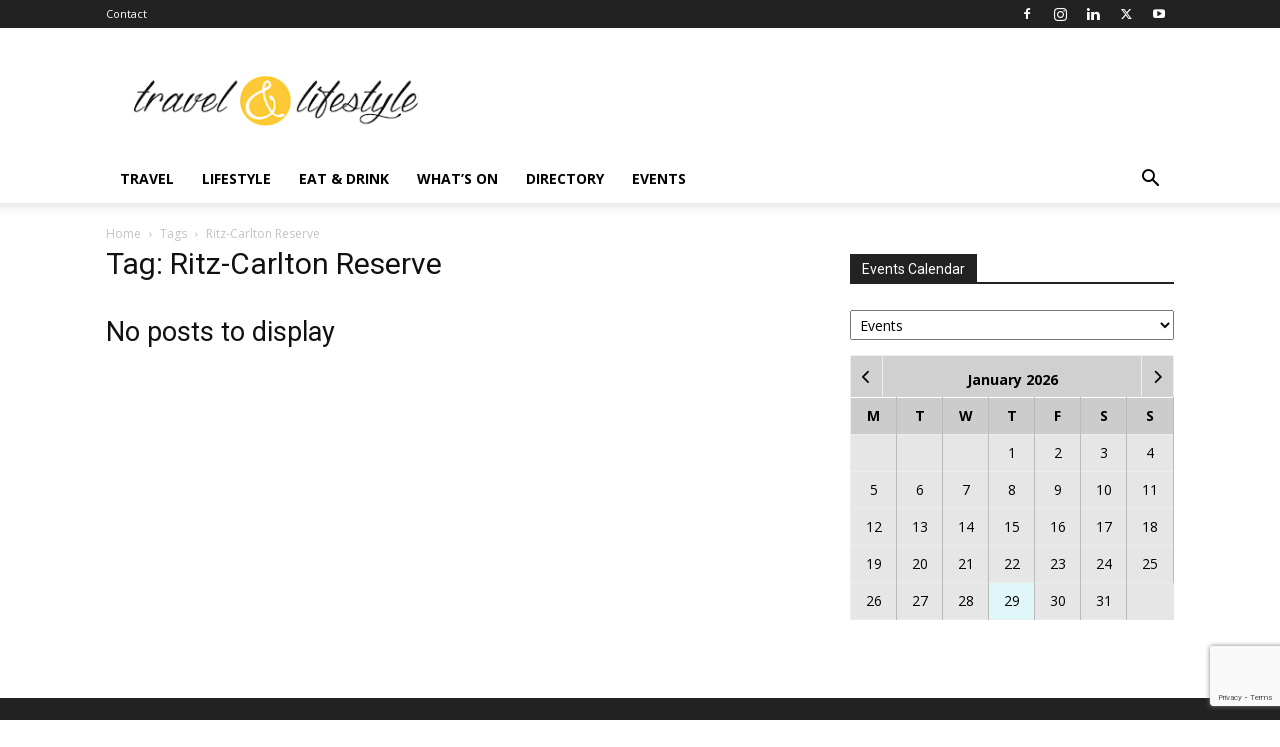

--- FILE ---
content_type: text/html; charset=UTF-8
request_url: https://travlifestyle.com/wp-admin/admin-ajax.php?action=geodir_ajax_calendar&sday=1&wday=0&_loc=0&_l=0&post_type=gd_event
body_size: 211
content:
<div class="gd-div-loader"><i class="fas fa-sync fa-spin"></i></div><span id="cal_title"><strong>January 2026</strong></span><table width="100%" border="0" cellpadding="2" cellspacing="2" class="calendar_widget"><tr><td class="days"><strong>M</strong></td><td class="days"><strong>T</strong></td><td class="days"><strong>W</strong></td><td class="days"><strong>T</strong></td><td class="days"><strong>F</strong></td><td class="days"><strong>S</strong></td><td class="days"><strong>S</strong></td></tr>
		<tr class='cal_day_nums'>
<td class="gd_cal_sat">&nbsp;</td><td class="gd_cal_sat">&nbsp;</td><td class="gd_cal_sat">&nbsp;</td><td valign="middle" class="gd_cal_nsat "><span class="no_event">1</span></td><td valign="middle" class="gd_cal_nsat "><span class="no_event">2</span></td><td valign="middle" class="gd_cal_nsat "><span class="no_event">3</span></td><td valign="middle" class="gd_cal_nsat "><span class="no_event">4</span></td></tr>
<tr class='cal_day_nums'>
<td valign="middle" class="gd_cal_nsat "><span class="no_event">5</span></td><td valign="middle" class="gd_cal_nsat "><span class="no_event">6</span></td><td valign="middle" class="gd_cal_nsat "><span class="no_event">7</span></td><td valign="middle" class="gd_cal_nsat "><span class="no_event">8</span></td><td valign="middle" class="gd_cal_nsat "><span class="no_event">9</span></td><td valign="middle" class="gd_cal_nsat "><span class="no_event">10</span></td><td valign="middle" class="gd_cal_nsat "><span class="no_event">11</span></td></tr>
<tr class='cal_day_nums'>
<td valign="middle" class="gd_cal_nsat "><span class="no_event">12</span></td><td valign="middle" class="gd_cal_nsat "><span class="no_event">13</span></td><td valign="middle" class="gd_cal_nsat "><span class="no_event">14</span></td><td valign="middle" class="gd_cal_nsat "><span class="no_event">15</span></td><td valign="middle" class="gd_cal_nsat "><span class="no_event">16</span></td><td valign="middle" class="gd_cal_nsat "><span class="no_event">17</span></td><td valign="middle" class="gd_cal_nsat "><span class="no_event">18</span></td></tr>
<tr class='cal_day_nums'>
<td valign="middle" class="gd_cal_nsat "><span class="no_event">19</span></td><td valign="middle" class="gd_cal_nsat "><span class="no_event">20</span></td><td valign="middle" class="gd_cal_nsat "><span class="no_event">21</span></td><td valign="middle" class="gd_cal_nsat "><span class="no_event">22</span></td><td valign="middle" class="gd_cal_nsat "><span class="no_event">23</span></td><td valign="middle" class="gd_cal_nsat "><span class="no_event">24</span></td><td valign="middle" class="gd_cal_nsat "><span class="no_event">25</span></td></tr>
<tr class='cal_day_nums'>
<td valign="middle" class="gd_cal_nsat "><span class="no_event">26</span></td><td valign="middle" class="gd_cal_nsat "><span class="no_event">27</span></td><td valign="middle" class="gd_cal_nsat "><span class="no_event">28</span></td><td valign="middle" class="gd_cal_nsat date_today"><span class="no_event">29</span></td><td valign="middle" class="gd_cal_nsat "><span class="no_event">30</span></td><td valign="middle" class="gd_cal_nsat "><span class="no_event">31</span></td>	</table>

--- FILE ---
content_type: text/html; charset=utf-8
request_url: https://www.google.com/recaptcha/api2/anchor?ar=1&k=6LerzaEUAAAAAG55uyjrAQfvXW-58zFSL7xpGS4y&co=aHR0cHM6Ly90cmF2bGlmZXN0eWxlLmNvbTo0NDM.&hl=en&v=N67nZn4AqZkNcbeMu4prBgzg&size=invisible&anchor-ms=20000&execute-ms=30000&cb=akyacvs33jbt
body_size: 48802
content:
<!DOCTYPE HTML><html dir="ltr" lang="en"><head><meta http-equiv="Content-Type" content="text/html; charset=UTF-8">
<meta http-equiv="X-UA-Compatible" content="IE=edge">
<title>reCAPTCHA</title>
<style type="text/css">
/* cyrillic-ext */
@font-face {
  font-family: 'Roboto';
  font-style: normal;
  font-weight: 400;
  font-stretch: 100%;
  src: url(//fonts.gstatic.com/s/roboto/v48/KFO7CnqEu92Fr1ME7kSn66aGLdTylUAMa3GUBHMdazTgWw.woff2) format('woff2');
  unicode-range: U+0460-052F, U+1C80-1C8A, U+20B4, U+2DE0-2DFF, U+A640-A69F, U+FE2E-FE2F;
}
/* cyrillic */
@font-face {
  font-family: 'Roboto';
  font-style: normal;
  font-weight: 400;
  font-stretch: 100%;
  src: url(//fonts.gstatic.com/s/roboto/v48/KFO7CnqEu92Fr1ME7kSn66aGLdTylUAMa3iUBHMdazTgWw.woff2) format('woff2');
  unicode-range: U+0301, U+0400-045F, U+0490-0491, U+04B0-04B1, U+2116;
}
/* greek-ext */
@font-face {
  font-family: 'Roboto';
  font-style: normal;
  font-weight: 400;
  font-stretch: 100%;
  src: url(//fonts.gstatic.com/s/roboto/v48/KFO7CnqEu92Fr1ME7kSn66aGLdTylUAMa3CUBHMdazTgWw.woff2) format('woff2');
  unicode-range: U+1F00-1FFF;
}
/* greek */
@font-face {
  font-family: 'Roboto';
  font-style: normal;
  font-weight: 400;
  font-stretch: 100%;
  src: url(//fonts.gstatic.com/s/roboto/v48/KFO7CnqEu92Fr1ME7kSn66aGLdTylUAMa3-UBHMdazTgWw.woff2) format('woff2');
  unicode-range: U+0370-0377, U+037A-037F, U+0384-038A, U+038C, U+038E-03A1, U+03A3-03FF;
}
/* math */
@font-face {
  font-family: 'Roboto';
  font-style: normal;
  font-weight: 400;
  font-stretch: 100%;
  src: url(//fonts.gstatic.com/s/roboto/v48/KFO7CnqEu92Fr1ME7kSn66aGLdTylUAMawCUBHMdazTgWw.woff2) format('woff2');
  unicode-range: U+0302-0303, U+0305, U+0307-0308, U+0310, U+0312, U+0315, U+031A, U+0326-0327, U+032C, U+032F-0330, U+0332-0333, U+0338, U+033A, U+0346, U+034D, U+0391-03A1, U+03A3-03A9, U+03B1-03C9, U+03D1, U+03D5-03D6, U+03F0-03F1, U+03F4-03F5, U+2016-2017, U+2034-2038, U+203C, U+2040, U+2043, U+2047, U+2050, U+2057, U+205F, U+2070-2071, U+2074-208E, U+2090-209C, U+20D0-20DC, U+20E1, U+20E5-20EF, U+2100-2112, U+2114-2115, U+2117-2121, U+2123-214F, U+2190, U+2192, U+2194-21AE, U+21B0-21E5, U+21F1-21F2, U+21F4-2211, U+2213-2214, U+2216-22FF, U+2308-230B, U+2310, U+2319, U+231C-2321, U+2336-237A, U+237C, U+2395, U+239B-23B7, U+23D0, U+23DC-23E1, U+2474-2475, U+25AF, U+25B3, U+25B7, U+25BD, U+25C1, U+25CA, U+25CC, U+25FB, U+266D-266F, U+27C0-27FF, U+2900-2AFF, U+2B0E-2B11, U+2B30-2B4C, U+2BFE, U+3030, U+FF5B, U+FF5D, U+1D400-1D7FF, U+1EE00-1EEFF;
}
/* symbols */
@font-face {
  font-family: 'Roboto';
  font-style: normal;
  font-weight: 400;
  font-stretch: 100%;
  src: url(//fonts.gstatic.com/s/roboto/v48/KFO7CnqEu92Fr1ME7kSn66aGLdTylUAMaxKUBHMdazTgWw.woff2) format('woff2');
  unicode-range: U+0001-000C, U+000E-001F, U+007F-009F, U+20DD-20E0, U+20E2-20E4, U+2150-218F, U+2190, U+2192, U+2194-2199, U+21AF, U+21E6-21F0, U+21F3, U+2218-2219, U+2299, U+22C4-22C6, U+2300-243F, U+2440-244A, U+2460-24FF, U+25A0-27BF, U+2800-28FF, U+2921-2922, U+2981, U+29BF, U+29EB, U+2B00-2BFF, U+4DC0-4DFF, U+FFF9-FFFB, U+10140-1018E, U+10190-1019C, U+101A0, U+101D0-101FD, U+102E0-102FB, U+10E60-10E7E, U+1D2C0-1D2D3, U+1D2E0-1D37F, U+1F000-1F0FF, U+1F100-1F1AD, U+1F1E6-1F1FF, U+1F30D-1F30F, U+1F315, U+1F31C, U+1F31E, U+1F320-1F32C, U+1F336, U+1F378, U+1F37D, U+1F382, U+1F393-1F39F, U+1F3A7-1F3A8, U+1F3AC-1F3AF, U+1F3C2, U+1F3C4-1F3C6, U+1F3CA-1F3CE, U+1F3D4-1F3E0, U+1F3ED, U+1F3F1-1F3F3, U+1F3F5-1F3F7, U+1F408, U+1F415, U+1F41F, U+1F426, U+1F43F, U+1F441-1F442, U+1F444, U+1F446-1F449, U+1F44C-1F44E, U+1F453, U+1F46A, U+1F47D, U+1F4A3, U+1F4B0, U+1F4B3, U+1F4B9, U+1F4BB, U+1F4BF, U+1F4C8-1F4CB, U+1F4D6, U+1F4DA, U+1F4DF, U+1F4E3-1F4E6, U+1F4EA-1F4ED, U+1F4F7, U+1F4F9-1F4FB, U+1F4FD-1F4FE, U+1F503, U+1F507-1F50B, U+1F50D, U+1F512-1F513, U+1F53E-1F54A, U+1F54F-1F5FA, U+1F610, U+1F650-1F67F, U+1F687, U+1F68D, U+1F691, U+1F694, U+1F698, U+1F6AD, U+1F6B2, U+1F6B9-1F6BA, U+1F6BC, U+1F6C6-1F6CF, U+1F6D3-1F6D7, U+1F6E0-1F6EA, U+1F6F0-1F6F3, U+1F6F7-1F6FC, U+1F700-1F7FF, U+1F800-1F80B, U+1F810-1F847, U+1F850-1F859, U+1F860-1F887, U+1F890-1F8AD, U+1F8B0-1F8BB, U+1F8C0-1F8C1, U+1F900-1F90B, U+1F93B, U+1F946, U+1F984, U+1F996, U+1F9E9, U+1FA00-1FA6F, U+1FA70-1FA7C, U+1FA80-1FA89, U+1FA8F-1FAC6, U+1FACE-1FADC, U+1FADF-1FAE9, U+1FAF0-1FAF8, U+1FB00-1FBFF;
}
/* vietnamese */
@font-face {
  font-family: 'Roboto';
  font-style: normal;
  font-weight: 400;
  font-stretch: 100%;
  src: url(//fonts.gstatic.com/s/roboto/v48/KFO7CnqEu92Fr1ME7kSn66aGLdTylUAMa3OUBHMdazTgWw.woff2) format('woff2');
  unicode-range: U+0102-0103, U+0110-0111, U+0128-0129, U+0168-0169, U+01A0-01A1, U+01AF-01B0, U+0300-0301, U+0303-0304, U+0308-0309, U+0323, U+0329, U+1EA0-1EF9, U+20AB;
}
/* latin-ext */
@font-face {
  font-family: 'Roboto';
  font-style: normal;
  font-weight: 400;
  font-stretch: 100%;
  src: url(//fonts.gstatic.com/s/roboto/v48/KFO7CnqEu92Fr1ME7kSn66aGLdTylUAMa3KUBHMdazTgWw.woff2) format('woff2');
  unicode-range: U+0100-02BA, U+02BD-02C5, U+02C7-02CC, U+02CE-02D7, U+02DD-02FF, U+0304, U+0308, U+0329, U+1D00-1DBF, U+1E00-1E9F, U+1EF2-1EFF, U+2020, U+20A0-20AB, U+20AD-20C0, U+2113, U+2C60-2C7F, U+A720-A7FF;
}
/* latin */
@font-face {
  font-family: 'Roboto';
  font-style: normal;
  font-weight: 400;
  font-stretch: 100%;
  src: url(//fonts.gstatic.com/s/roboto/v48/KFO7CnqEu92Fr1ME7kSn66aGLdTylUAMa3yUBHMdazQ.woff2) format('woff2');
  unicode-range: U+0000-00FF, U+0131, U+0152-0153, U+02BB-02BC, U+02C6, U+02DA, U+02DC, U+0304, U+0308, U+0329, U+2000-206F, U+20AC, U+2122, U+2191, U+2193, U+2212, U+2215, U+FEFF, U+FFFD;
}
/* cyrillic-ext */
@font-face {
  font-family: 'Roboto';
  font-style: normal;
  font-weight: 500;
  font-stretch: 100%;
  src: url(//fonts.gstatic.com/s/roboto/v48/KFO7CnqEu92Fr1ME7kSn66aGLdTylUAMa3GUBHMdazTgWw.woff2) format('woff2');
  unicode-range: U+0460-052F, U+1C80-1C8A, U+20B4, U+2DE0-2DFF, U+A640-A69F, U+FE2E-FE2F;
}
/* cyrillic */
@font-face {
  font-family: 'Roboto';
  font-style: normal;
  font-weight: 500;
  font-stretch: 100%;
  src: url(//fonts.gstatic.com/s/roboto/v48/KFO7CnqEu92Fr1ME7kSn66aGLdTylUAMa3iUBHMdazTgWw.woff2) format('woff2');
  unicode-range: U+0301, U+0400-045F, U+0490-0491, U+04B0-04B1, U+2116;
}
/* greek-ext */
@font-face {
  font-family: 'Roboto';
  font-style: normal;
  font-weight: 500;
  font-stretch: 100%;
  src: url(//fonts.gstatic.com/s/roboto/v48/KFO7CnqEu92Fr1ME7kSn66aGLdTylUAMa3CUBHMdazTgWw.woff2) format('woff2');
  unicode-range: U+1F00-1FFF;
}
/* greek */
@font-face {
  font-family: 'Roboto';
  font-style: normal;
  font-weight: 500;
  font-stretch: 100%;
  src: url(//fonts.gstatic.com/s/roboto/v48/KFO7CnqEu92Fr1ME7kSn66aGLdTylUAMa3-UBHMdazTgWw.woff2) format('woff2');
  unicode-range: U+0370-0377, U+037A-037F, U+0384-038A, U+038C, U+038E-03A1, U+03A3-03FF;
}
/* math */
@font-face {
  font-family: 'Roboto';
  font-style: normal;
  font-weight: 500;
  font-stretch: 100%;
  src: url(//fonts.gstatic.com/s/roboto/v48/KFO7CnqEu92Fr1ME7kSn66aGLdTylUAMawCUBHMdazTgWw.woff2) format('woff2');
  unicode-range: U+0302-0303, U+0305, U+0307-0308, U+0310, U+0312, U+0315, U+031A, U+0326-0327, U+032C, U+032F-0330, U+0332-0333, U+0338, U+033A, U+0346, U+034D, U+0391-03A1, U+03A3-03A9, U+03B1-03C9, U+03D1, U+03D5-03D6, U+03F0-03F1, U+03F4-03F5, U+2016-2017, U+2034-2038, U+203C, U+2040, U+2043, U+2047, U+2050, U+2057, U+205F, U+2070-2071, U+2074-208E, U+2090-209C, U+20D0-20DC, U+20E1, U+20E5-20EF, U+2100-2112, U+2114-2115, U+2117-2121, U+2123-214F, U+2190, U+2192, U+2194-21AE, U+21B0-21E5, U+21F1-21F2, U+21F4-2211, U+2213-2214, U+2216-22FF, U+2308-230B, U+2310, U+2319, U+231C-2321, U+2336-237A, U+237C, U+2395, U+239B-23B7, U+23D0, U+23DC-23E1, U+2474-2475, U+25AF, U+25B3, U+25B7, U+25BD, U+25C1, U+25CA, U+25CC, U+25FB, U+266D-266F, U+27C0-27FF, U+2900-2AFF, U+2B0E-2B11, U+2B30-2B4C, U+2BFE, U+3030, U+FF5B, U+FF5D, U+1D400-1D7FF, U+1EE00-1EEFF;
}
/* symbols */
@font-face {
  font-family: 'Roboto';
  font-style: normal;
  font-weight: 500;
  font-stretch: 100%;
  src: url(//fonts.gstatic.com/s/roboto/v48/KFO7CnqEu92Fr1ME7kSn66aGLdTylUAMaxKUBHMdazTgWw.woff2) format('woff2');
  unicode-range: U+0001-000C, U+000E-001F, U+007F-009F, U+20DD-20E0, U+20E2-20E4, U+2150-218F, U+2190, U+2192, U+2194-2199, U+21AF, U+21E6-21F0, U+21F3, U+2218-2219, U+2299, U+22C4-22C6, U+2300-243F, U+2440-244A, U+2460-24FF, U+25A0-27BF, U+2800-28FF, U+2921-2922, U+2981, U+29BF, U+29EB, U+2B00-2BFF, U+4DC0-4DFF, U+FFF9-FFFB, U+10140-1018E, U+10190-1019C, U+101A0, U+101D0-101FD, U+102E0-102FB, U+10E60-10E7E, U+1D2C0-1D2D3, U+1D2E0-1D37F, U+1F000-1F0FF, U+1F100-1F1AD, U+1F1E6-1F1FF, U+1F30D-1F30F, U+1F315, U+1F31C, U+1F31E, U+1F320-1F32C, U+1F336, U+1F378, U+1F37D, U+1F382, U+1F393-1F39F, U+1F3A7-1F3A8, U+1F3AC-1F3AF, U+1F3C2, U+1F3C4-1F3C6, U+1F3CA-1F3CE, U+1F3D4-1F3E0, U+1F3ED, U+1F3F1-1F3F3, U+1F3F5-1F3F7, U+1F408, U+1F415, U+1F41F, U+1F426, U+1F43F, U+1F441-1F442, U+1F444, U+1F446-1F449, U+1F44C-1F44E, U+1F453, U+1F46A, U+1F47D, U+1F4A3, U+1F4B0, U+1F4B3, U+1F4B9, U+1F4BB, U+1F4BF, U+1F4C8-1F4CB, U+1F4D6, U+1F4DA, U+1F4DF, U+1F4E3-1F4E6, U+1F4EA-1F4ED, U+1F4F7, U+1F4F9-1F4FB, U+1F4FD-1F4FE, U+1F503, U+1F507-1F50B, U+1F50D, U+1F512-1F513, U+1F53E-1F54A, U+1F54F-1F5FA, U+1F610, U+1F650-1F67F, U+1F687, U+1F68D, U+1F691, U+1F694, U+1F698, U+1F6AD, U+1F6B2, U+1F6B9-1F6BA, U+1F6BC, U+1F6C6-1F6CF, U+1F6D3-1F6D7, U+1F6E0-1F6EA, U+1F6F0-1F6F3, U+1F6F7-1F6FC, U+1F700-1F7FF, U+1F800-1F80B, U+1F810-1F847, U+1F850-1F859, U+1F860-1F887, U+1F890-1F8AD, U+1F8B0-1F8BB, U+1F8C0-1F8C1, U+1F900-1F90B, U+1F93B, U+1F946, U+1F984, U+1F996, U+1F9E9, U+1FA00-1FA6F, U+1FA70-1FA7C, U+1FA80-1FA89, U+1FA8F-1FAC6, U+1FACE-1FADC, U+1FADF-1FAE9, U+1FAF0-1FAF8, U+1FB00-1FBFF;
}
/* vietnamese */
@font-face {
  font-family: 'Roboto';
  font-style: normal;
  font-weight: 500;
  font-stretch: 100%;
  src: url(//fonts.gstatic.com/s/roboto/v48/KFO7CnqEu92Fr1ME7kSn66aGLdTylUAMa3OUBHMdazTgWw.woff2) format('woff2');
  unicode-range: U+0102-0103, U+0110-0111, U+0128-0129, U+0168-0169, U+01A0-01A1, U+01AF-01B0, U+0300-0301, U+0303-0304, U+0308-0309, U+0323, U+0329, U+1EA0-1EF9, U+20AB;
}
/* latin-ext */
@font-face {
  font-family: 'Roboto';
  font-style: normal;
  font-weight: 500;
  font-stretch: 100%;
  src: url(//fonts.gstatic.com/s/roboto/v48/KFO7CnqEu92Fr1ME7kSn66aGLdTylUAMa3KUBHMdazTgWw.woff2) format('woff2');
  unicode-range: U+0100-02BA, U+02BD-02C5, U+02C7-02CC, U+02CE-02D7, U+02DD-02FF, U+0304, U+0308, U+0329, U+1D00-1DBF, U+1E00-1E9F, U+1EF2-1EFF, U+2020, U+20A0-20AB, U+20AD-20C0, U+2113, U+2C60-2C7F, U+A720-A7FF;
}
/* latin */
@font-face {
  font-family: 'Roboto';
  font-style: normal;
  font-weight: 500;
  font-stretch: 100%;
  src: url(//fonts.gstatic.com/s/roboto/v48/KFO7CnqEu92Fr1ME7kSn66aGLdTylUAMa3yUBHMdazQ.woff2) format('woff2');
  unicode-range: U+0000-00FF, U+0131, U+0152-0153, U+02BB-02BC, U+02C6, U+02DA, U+02DC, U+0304, U+0308, U+0329, U+2000-206F, U+20AC, U+2122, U+2191, U+2193, U+2212, U+2215, U+FEFF, U+FFFD;
}
/* cyrillic-ext */
@font-face {
  font-family: 'Roboto';
  font-style: normal;
  font-weight: 900;
  font-stretch: 100%;
  src: url(//fonts.gstatic.com/s/roboto/v48/KFO7CnqEu92Fr1ME7kSn66aGLdTylUAMa3GUBHMdazTgWw.woff2) format('woff2');
  unicode-range: U+0460-052F, U+1C80-1C8A, U+20B4, U+2DE0-2DFF, U+A640-A69F, U+FE2E-FE2F;
}
/* cyrillic */
@font-face {
  font-family: 'Roboto';
  font-style: normal;
  font-weight: 900;
  font-stretch: 100%;
  src: url(//fonts.gstatic.com/s/roboto/v48/KFO7CnqEu92Fr1ME7kSn66aGLdTylUAMa3iUBHMdazTgWw.woff2) format('woff2');
  unicode-range: U+0301, U+0400-045F, U+0490-0491, U+04B0-04B1, U+2116;
}
/* greek-ext */
@font-face {
  font-family: 'Roboto';
  font-style: normal;
  font-weight: 900;
  font-stretch: 100%;
  src: url(//fonts.gstatic.com/s/roboto/v48/KFO7CnqEu92Fr1ME7kSn66aGLdTylUAMa3CUBHMdazTgWw.woff2) format('woff2');
  unicode-range: U+1F00-1FFF;
}
/* greek */
@font-face {
  font-family: 'Roboto';
  font-style: normal;
  font-weight: 900;
  font-stretch: 100%;
  src: url(//fonts.gstatic.com/s/roboto/v48/KFO7CnqEu92Fr1ME7kSn66aGLdTylUAMa3-UBHMdazTgWw.woff2) format('woff2');
  unicode-range: U+0370-0377, U+037A-037F, U+0384-038A, U+038C, U+038E-03A1, U+03A3-03FF;
}
/* math */
@font-face {
  font-family: 'Roboto';
  font-style: normal;
  font-weight: 900;
  font-stretch: 100%;
  src: url(//fonts.gstatic.com/s/roboto/v48/KFO7CnqEu92Fr1ME7kSn66aGLdTylUAMawCUBHMdazTgWw.woff2) format('woff2');
  unicode-range: U+0302-0303, U+0305, U+0307-0308, U+0310, U+0312, U+0315, U+031A, U+0326-0327, U+032C, U+032F-0330, U+0332-0333, U+0338, U+033A, U+0346, U+034D, U+0391-03A1, U+03A3-03A9, U+03B1-03C9, U+03D1, U+03D5-03D6, U+03F0-03F1, U+03F4-03F5, U+2016-2017, U+2034-2038, U+203C, U+2040, U+2043, U+2047, U+2050, U+2057, U+205F, U+2070-2071, U+2074-208E, U+2090-209C, U+20D0-20DC, U+20E1, U+20E5-20EF, U+2100-2112, U+2114-2115, U+2117-2121, U+2123-214F, U+2190, U+2192, U+2194-21AE, U+21B0-21E5, U+21F1-21F2, U+21F4-2211, U+2213-2214, U+2216-22FF, U+2308-230B, U+2310, U+2319, U+231C-2321, U+2336-237A, U+237C, U+2395, U+239B-23B7, U+23D0, U+23DC-23E1, U+2474-2475, U+25AF, U+25B3, U+25B7, U+25BD, U+25C1, U+25CA, U+25CC, U+25FB, U+266D-266F, U+27C0-27FF, U+2900-2AFF, U+2B0E-2B11, U+2B30-2B4C, U+2BFE, U+3030, U+FF5B, U+FF5D, U+1D400-1D7FF, U+1EE00-1EEFF;
}
/* symbols */
@font-face {
  font-family: 'Roboto';
  font-style: normal;
  font-weight: 900;
  font-stretch: 100%;
  src: url(//fonts.gstatic.com/s/roboto/v48/KFO7CnqEu92Fr1ME7kSn66aGLdTylUAMaxKUBHMdazTgWw.woff2) format('woff2');
  unicode-range: U+0001-000C, U+000E-001F, U+007F-009F, U+20DD-20E0, U+20E2-20E4, U+2150-218F, U+2190, U+2192, U+2194-2199, U+21AF, U+21E6-21F0, U+21F3, U+2218-2219, U+2299, U+22C4-22C6, U+2300-243F, U+2440-244A, U+2460-24FF, U+25A0-27BF, U+2800-28FF, U+2921-2922, U+2981, U+29BF, U+29EB, U+2B00-2BFF, U+4DC0-4DFF, U+FFF9-FFFB, U+10140-1018E, U+10190-1019C, U+101A0, U+101D0-101FD, U+102E0-102FB, U+10E60-10E7E, U+1D2C0-1D2D3, U+1D2E0-1D37F, U+1F000-1F0FF, U+1F100-1F1AD, U+1F1E6-1F1FF, U+1F30D-1F30F, U+1F315, U+1F31C, U+1F31E, U+1F320-1F32C, U+1F336, U+1F378, U+1F37D, U+1F382, U+1F393-1F39F, U+1F3A7-1F3A8, U+1F3AC-1F3AF, U+1F3C2, U+1F3C4-1F3C6, U+1F3CA-1F3CE, U+1F3D4-1F3E0, U+1F3ED, U+1F3F1-1F3F3, U+1F3F5-1F3F7, U+1F408, U+1F415, U+1F41F, U+1F426, U+1F43F, U+1F441-1F442, U+1F444, U+1F446-1F449, U+1F44C-1F44E, U+1F453, U+1F46A, U+1F47D, U+1F4A3, U+1F4B0, U+1F4B3, U+1F4B9, U+1F4BB, U+1F4BF, U+1F4C8-1F4CB, U+1F4D6, U+1F4DA, U+1F4DF, U+1F4E3-1F4E6, U+1F4EA-1F4ED, U+1F4F7, U+1F4F9-1F4FB, U+1F4FD-1F4FE, U+1F503, U+1F507-1F50B, U+1F50D, U+1F512-1F513, U+1F53E-1F54A, U+1F54F-1F5FA, U+1F610, U+1F650-1F67F, U+1F687, U+1F68D, U+1F691, U+1F694, U+1F698, U+1F6AD, U+1F6B2, U+1F6B9-1F6BA, U+1F6BC, U+1F6C6-1F6CF, U+1F6D3-1F6D7, U+1F6E0-1F6EA, U+1F6F0-1F6F3, U+1F6F7-1F6FC, U+1F700-1F7FF, U+1F800-1F80B, U+1F810-1F847, U+1F850-1F859, U+1F860-1F887, U+1F890-1F8AD, U+1F8B0-1F8BB, U+1F8C0-1F8C1, U+1F900-1F90B, U+1F93B, U+1F946, U+1F984, U+1F996, U+1F9E9, U+1FA00-1FA6F, U+1FA70-1FA7C, U+1FA80-1FA89, U+1FA8F-1FAC6, U+1FACE-1FADC, U+1FADF-1FAE9, U+1FAF0-1FAF8, U+1FB00-1FBFF;
}
/* vietnamese */
@font-face {
  font-family: 'Roboto';
  font-style: normal;
  font-weight: 900;
  font-stretch: 100%;
  src: url(//fonts.gstatic.com/s/roboto/v48/KFO7CnqEu92Fr1ME7kSn66aGLdTylUAMa3OUBHMdazTgWw.woff2) format('woff2');
  unicode-range: U+0102-0103, U+0110-0111, U+0128-0129, U+0168-0169, U+01A0-01A1, U+01AF-01B0, U+0300-0301, U+0303-0304, U+0308-0309, U+0323, U+0329, U+1EA0-1EF9, U+20AB;
}
/* latin-ext */
@font-face {
  font-family: 'Roboto';
  font-style: normal;
  font-weight: 900;
  font-stretch: 100%;
  src: url(//fonts.gstatic.com/s/roboto/v48/KFO7CnqEu92Fr1ME7kSn66aGLdTylUAMa3KUBHMdazTgWw.woff2) format('woff2');
  unicode-range: U+0100-02BA, U+02BD-02C5, U+02C7-02CC, U+02CE-02D7, U+02DD-02FF, U+0304, U+0308, U+0329, U+1D00-1DBF, U+1E00-1E9F, U+1EF2-1EFF, U+2020, U+20A0-20AB, U+20AD-20C0, U+2113, U+2C60-2C7F, U+A720-A7FF;
}
/* latin */
@font-face {
  font-family: 'Roboto';
  font-style: normal;
  font-weight: 900;
  font-stretch: 100%;
  src: url(//fonts.gstatic.com/s/roboto/v48/KFO7CnqEu92Fr1ME7kSn66aGLdTylUAMa3yUBHMdazQ.woff2) format('woff2');
  unicode-range: U+0000-00FF, U+0131, U+0152-0153, U+02BB-02BC, U+02C6, U+02DA, U+02DC, U+0304, U+0308, U+0329, U+2000-206F, U+20AC, U+2122, U+2191, U+2193, U+2212, U+2215, U+FEFF, U+FFFD;
}

</style>
<link rel="stylesheet" type="text/css" href="https://www.gstatic.com/recaptcha/releases/N67nZn4AqZkNcbeMu4prBgzg/styles__ltr.css">
<script nonce="Pgbv5cBi4yD5hut_zZdf-w" type="text/javascript">window['__recaptcha_api'] = 'https://www.google.com/recaptcha/api2/';</script>
<script type="text/javascript" src="https://www.gstatic.com/recaptcha/releases/N67nZn4AqZkNcbeMu4prBgzg/recaptcha__en.js" nonce="Pgbv5cBi4yD5hut_zZdf-w">
      
    </script></head>
<body><div id="rc-anchor-alert" class="rc-anchor-alert"></div>
<input type="hidden" id="recaptcha-token" value="[base64]">
<script type="text/javascript" nonce="Pgbv5cBi4yD5hut_zZdf-w">
      recaptcha.anchor.Main.init("[\x22ainput\x22,[\x22bgdata\x22,\x22\x22,\[base64]/[base64]/[base64]/[base64]/[base64]/[base64]/KGcoTywyNTMsTy5PKSxVRyhPLEMpKTpnKE8sMjUzLEMpLE8pKSxsKSksTykpfSxieT1mdW5jdGlvbihDLE8sdSxsKXtmb3IobD0odT1SKEMpLDApO08+MDtPLS0pbD1sPDw4fFooQyk7ZyhDLHUsbCl9LFVHPWZ1bmN0aW9uKEMsTyl7Qy5pLmxlbmd0aD4xMDQ/[base64]/[base64]/[base64]/[base64]/[base64]/[base64]/[base64]\\u003d\x22,\[base64]\x22,\x22woXDm8Kjw6wLN2ldenXCkMKCw7c2Z8O2OWnDtsKrVFLCscO5w5p2VsKJJcKsY8KOBsKrwrRPwrTCuh4Lwq9Rw6vDkSZUwrzCvkENwrrDokVQFsOfwo56w6HDnm7CjF8fwonCmcO/[base64]/wr/CqUZXDMOaMcK3fEPCv1wcHEXDjk3Dr8ObwosDZMKDYMK9w49DGcKcL8OEw6HCrXfCqsOzw7Qlb8OrVTkWDsO1w6nChsOLw4rCk39Ww7prwqjCu3gOCQhhw4fCvwjDhl82UCQKEz1jw7bDoghjAQBuaMKow5sIw7zChcOsecO+wrFkAMKtHsK/[base64]/YG0GUcK2wpzDoMOyw5kHEiU9wql4XE3CsgTDusOYw6/Ch8KzW8KATBPDlEQtwoorw41kwpvCgzHDuMOhbz/[base64]/Co2/DoMKEf3gubXA0KQHCpMObFsODw4V+JsKkwoRoL3/CsAHDtnfCnVjCjsOrA1PDpsKZBsOFwr95GMOqC07CrsKsCXwxQsKgZjZ2w6A1a8KCRXbDtsO0wq7DghtWWMKVRCM9wrk2w5zCi8OfVcO8YMOMwqJ8wpLDgMK9w4/[base64]/wr1TwqhsC2hLwpDCkMKAPMOCeXTDlGM8wq3DlcOtw6TDpHtAw6HDv8KTfMK7VixxQTXDhUEsTcKgwofDv2YPGm1WYCnCkGHDnRgiwooSHUrClADDiVQHNMOaw7fCt3/[base64]/DhgwTC8KVwozDp0kRw61Qa3LCmDxqw7nCiMKbZRHDuMKOb8Obw4TDmzw6E8O6wpPCiTp8N8O0w5Yqw41Xw4nDuwfDtBsHSMOHwqEGw48/wqwYe8OxTxTDp8Kvw5Y/[base64]/CmkMmC8KEw4MRwp3CnVBXw7zDoifDscOcwpDDvMO3wozDo8KtwqRqH8KAJXHDtcOVIcKdU8K6wpA/w4vDtn4owoTDpVVWw5HDqGB8eSzDmUfCssOQwofDq8Otw7saEzQNwrLCicKVX8K/w6RpwpLCtsK3w5nDsMKcNcO+w7nCh0Y4w5wBXxZiwrosWsOMBTZLw7sUwqLCt31hw4nCg8KsPyU6RSvDsy/CisO1w5HDicKdwqNFGBZfwo/DuxbCoMK7XUNewp/ChsKTw587LR48w6HDhH7CrcKOwowJasKwRMKewpLDhFjDmcOxwo9+wr0fDcKtwpoSHcOKw7nCl8K4w5DClmLDhsOBw5hCw7YXwrJJUMKew4l4wrLDiT58PB3CocO8w5l/[base64]/Cq8Oxw4PDukkraMOrw61aw74Nwr0xYhZjMQwEw6/[base64]/Do1kvD8KdwrLChsKkO8KwwrFXw57CsgkEw6QVa8O4wqTCtsOqXsO/WmTDj0cYKhlsdX/DmwnCscKqf3IswqTDmFAgwqDDs8Kmw5LCtMO/KF/[base64]/dkTCkMOpwrthwrANbcO/wpnDhDTCrMOjSAVRwoI5wp/CkjrDlifCvhcjwoROaCvCmMK+wrLCtcK/EsOCwqTCmXnCijhKPh3CuDh3W24mw4LChsKFHMOnwqssw7nCqkHChsOnPm/[base64]/[base64]/DmTrDp0JkwotLwr9Qw5TCjjnDjRzCt8O7Q3vCjXPDhMOoIMKEZltaCkXDqHcswrjCpcK7w7zCiMOdwrrDrSLCo0LDin7DoxLDoMKjUMKUwro4wpBUKlFpwovDlT1/[base64]/DqsO3MB8ew57Dj8KIY8OzOF3DrSnCvMKXc8KxNsOLeMOMw4gtw7zDjE5Tw6E6VMKlw5bDrsOaTSMfw6DChMOBcsKwf2IWwpwoVsO2wpFULsKUNMOLwpgrwrnCj0UkfsOoMsKFJV3Dr8O8R8KSw47CnA03El9EDmgPDgEYw7vDkA9TQ8Olw6fDk8OAw6LDhsO2X8K/wrLDhcOkwoPDlhRCKsOydRzClsKMw7Qtwr/Dn8OsBsObbAfDtifCoEZVw7DCscKDw7ZhJU8HYcKfMkLDqsOewrbDgCdLV8O3ZhrDsEt4w6DCnMKhTxDDk3NewpHCowTChwpqI0/CkT4tGTESMsKOw6DDhBzDvcKrd0Itwo98wp7CkXElHcKrNCTDhyw9w4fCo048a8KMw53CkwIRcXHCk8KwVisjbR7Cok5NwqdJw7QLZn1gw586PsOgRcK+HwRMD1d7w7TDvMKNZ3jDpwAmUCzChVtKQMOmLcK/w4hMdUByw4Ihw4fCnCDChsKTwq1mRH3Dn8KkfFvCgyUAw6hyVhBsEwJ9w6rDncKfw5fCjMKPwqDDp3PCgVBsJcO0w5lBScKIdG/[base64]/Dh8KpHj3DnGHCqsOyJ8OhfMOTw4jDi8KlWAZ9Z3/[base64]/DlcKvw5cBw67Dp0LCgMO9ZMKNGcKWw6DDrcKnw7R7woTDuBrCtMK1w7LCqFHCmsOqCsOyEsOgRgzCqMKmTMKDP3B8wq5Fwr/DsGvDj8O+w4xKwrwUcUVswqXDhsOYw6LCgcOrw47CjcKNw7xrw5tDYMKkE8KUw53CuMOkw6PDiMKbw5Qvw7LDi3RbXUp2e8OGw7pqw77CkGjCpTfDpcO/w43DryrCvMKawoNWw4PCg1zCsSFIw6dfAsK1VMK6fkrDscKdwrQQA8KhSxUWRsOCwpBLw7vChgfDncOEw7l5Mkg7wp4+dmxLwr5KfMO/AFzDgMK0ck3CkMKIN8KUPhXCvArChcO6w57Cq8KUCCxfw4xRw5FFP0R7GcOsTcKBwo/CpsKnKmPCiMKQwoEHw4Vqw6pTwrLDrMKYQcOtw5nChU3Dp2nCi8KSdMKjIRgTw6zDn8KdwpPCllFKw6/CpsOzw4gtDsOjMcKsIMOTewppDcOnwp/Cj3MAbcOeBU88AyzCnXvCqMKMFigww7jCvV0nwrR2K3DCoDplw4rCvxjCsgsbSmMRw7rCuWAnSMO4w6wiwqzDixtew63CmwZcesOtZsOMKcKrKsODNW3DrSEew5TCmSPDiiRqRcKhw4YHwojDusObcsO6PlfDvMOEb8O0UMKLw7fDisKAMVRfTsOow5HCny/CiFoqwpYrVsKawqfCr8OiPxwaM8O1w6rDsX0+d8KDw4rCh1XDkcOew7BsJycawpjCjmnCtsOdwqc+wpbDncOhwqfCil0BXTPCo8OMIMKmwpzDscK4wo8Rwo3CssK8MynDrcKtUkTCgsKuTy/DqyXCs8ObdSrCjWTDsMKOw5MmGsOtbsOeCsKsU0fDpcOITcK9AcK0HMKRwovDp8KbBD1/w43CsMOUKUXCu8OlHMKqOMOFwptlwphBTMKNw5bDrcOfY8O2PhzCnUnCocKzwrUUwrJHw5Z1wp3CvV/[base64]/[base64]/wqzDl8OBFktrw5FPXMKswoLCo8KAw6zCqsO5w4fDksOpJsOTwrpywrPChErCgcKjZcOOecOHQRrDsWdkw5czRMOKwonDtmsBw7grYMKBVDrDusOqw4YRw7XCgmgfw6vCu0Yiw4vDrD8AwpQ8w7w/NW3Ck8OpesOOw5I0wpPCk8O/w7LCrGnCnsKzeMOfwrPCl8KAV8KlwpvCgznCm8OQFG/[base64]/CmWgWw6vDlcKfw788ZsKuw47Dg30Aw77CpMKqwpwOw7rCrlU2AcOvYHvDjMKfFsKIw6cWw6luLmHDpcOZfwPCkjxtwpANFMOiwqTDvDjCqMK2wpRMw47DqiMowrkFw67DuinDrHfDi8KOw6fCrw/DqsKJwrfDssOzw4QHwrLDrAlqDEpiwowVSsO/ccOgb8Ohwr8mDw3CviDDrSPDk8OWM2fDlcKSwp7ChRsuw73CicOiJivCuUgVSMK0ZlzDlBctQGd7cMK8fmdmGVPDq1jCthTDkcKnwqDDksOkPsKdP23Cv8OwfXYIRMK6w7t3Gx3DvHpALMK3w7fCkMO6YsOWwp/[base64]/[base64]/w7xnBEZkw6g4WWHDn2fCuyjDgMOYw6vCmyYsJELCtH02w4/CvMOCYGJ0CU3DrCUwesKsw4vClkjCqybCscOCw63DnDXCuh7CgsOKwqDCosKRYcOyw7hwBUBdbSvCsgPCoXgEwpDCucOUSF8zMMOHw5bCnVvCvQZUwp7DnWlFXMKVKX3CowPDjcKsa8OZeC/Dm8K5X8KlE8Kfw5rDpBw/IjjDk3hqwoVVwqrCtcK6GsK8DMOPCMORw6nDjsOcwpphw40yw7/[base64]/Cs8Kyw7PCgHsKSMKLwrbDisOtZFXCgjYTwpvDj8OYA8KoDE8mwoHDsyI/ag8Gw7Zxwr4AK8KHMMKKHiHCiMKDemXDtsOWAVXDmMOECRdOFis/WcKGwpkAO3N2w45cMx3Ch3woKDtoCH8NVSbDqcOUwonCjMO2VMOZKHLCtBXDssKgecKdw7rDvxYoKA4rw6XDjcOZWEHDgMKvwqBiU8OKwr09wqLCqRTCqcOOYydjO3V5T8OGHyccwojDkD7CrFfDn3DCssKvwpjDgDJ5DicTwpbClhBuwoRxw5oFGcOjGT/Dk8KffMOlwrtOMsOww6fCmMKYXTzCkMKnwpZQw6DCkMO3bwRuIcOkwo3DrsK1wrRlIlNpSTxDwrDDq8K0wpzDksOATMOgccKZwr/DpcO1C3Brwpw4w6Nucgxdw6PCpGHDgQkXLMOcw7ZGJnQHwrjCu8K6PW/DrWA8fDlkEMKeZsOKwovDscOqw6YwNsOQwqbDqsOhwqg+C2o2W8Kbwo93VcKCPg7CtXPDo14bVcOgw4XChH4+Y2skwrbDggMswpLDhlM3byYYKMOwBCxTw4TDtmrCtsO4JMO6w5nCmTpUwqY+JVJyCH/[base64]/[base64]/[base64]/CqxPCr0gxw48AdxjDisOeZnjCuMKjZEfDrMO3woV7HgJSaBx5CBjChcOhw7/CuEXCkMOrY8OpwpkQw4UDaMOXwrpawpHCtcKHBMKNw61MwqxuesKmJsOaw58pKcK5NsOwwopyw6wCfRdMYFYeLsKGwqzDhQ7CpiFjUHXCo8KawqnDicOjwpPDksKNKDgew4w/H8O/CUfDosK6w4BRw4XCssOmEsO/wrnCq2EEwrjCqMOzw4Q2DTpQwqDDl8KUQgBFYmTDgcONwpbDlQ1/L8KpwrbDp8O5wrDCksKFN1vDu03DmMOmP8Oaw4xZd3gEbhTDpEF5wofDlGleT8Ogwo/CocO+VCITwo4EwpjDtwLDg3ULwrMWRsOaAC1nw6bDuHXCvzlmVkjCnDZvf8KgEMOpwobDkV0hw7pvbcOJwrHDvcK1HsOqw5LDkMKjwqwZw7NyYcKSwo3DgMKSIStvT8OvTsOlZMO7woV3RitQwq4gw7BtTQ46HRLDpFtLB8K/[base64]/w5/[base64]/[base64]/[base64]/CvTrCqSnDljEYwrAqZsOHwrXDpMKpw6PDvhjDkC5xQMKaWwsZw4LCssKuP8Ogw4pWw5RRwqPDrzzDvcKGCcO+bHh3w7Udwp40FC1DwqMiw6DCthdpw5gHY8KRwr/DkcOmwrhTS8OYeSYWwokGc8Oww6/[base64]/[base64]/[base64]/bMKXw7fDlC4Pwo3DiG8Vwo02w6/DrMOcwpDCl8Kpw7LDoFwzwqPCpi12IiDCp8O3w6oALh5/UnbCmDHCvW95wqpfwrnDiiB9wpvCsWzDulDCoMKHSCLDk2fDhRsfdUvCrcKtQl9Lw6TDpVfDhRLDsEhnw4bCicO/[base64]/w5vDl2fChGfDvkfCuy7DqXPCoVwpQ00bwoBbwr7Cq1F4wonCq8OywpbDgcOnwrc6w69+R8OvwrZ/cHsKw7l6ZsO2wqZnw7cRBXs7w4sHYxLCtcOmOQRxwqLDpRzDisKSwpPClcKUwr7DncO/AMKGWsOKwoYkMip8IDnDjcKcT8OWYcKuLcKgwqrDkxrChQbDq1FbdA5xHcKveyvCtlHDq1PDmcOdOMOeLcOWwrkcTA/[base64]/CgsOGwrk/[base64]/[base64]/Dn8K/KUXDvznCkyTDmCZLwrFcwo5uwr7Dtj00wqXCv31Kw4zDpzLCo27CnAbDmMKFw4I5w4jDscKUGDDCuHPDgzMcD2TDiMOUwq3CosOYFcKCwrMbwqHDmBgLw6PCpkFxScKkw6XCusKONMKawoIwwqDDjMOPQsKcwr/CjB3CmcKVFXhDBylzw53DujnCgMOtwrVYw77DksKnwoTCicKtw5cJNyYYwrxUwqZvJFULBcKOKlHCgTlJTsOBwoAnw7VZwqfDpB7CvsKQFXPDvcKDwpRIw6R7AMOXwqvCnUV2FsKow6gYMXnCp1VTw6vDimDDhsK/BMOUVsKEBcKdwrQCwpjDpsO1BMO9w5LCqsORZSYEwqYWwovDv8Ozc8OvwqtHwpPDt8KewpsZBkfCuMKpJMOBMsOaNz5zwqotfl47wqnDkcK+wqVjX8KoKcO8EcKBwqTDk3XCkT5dw5zDkcOUw4jDrQ/ChnUJw7UOG3/DrXcpTcOLw7gPw77ChsOLPRMQQsKXDcOSwozCg8OiwpbCisKrdH/DusKSX8OWw4fCrQnCpsK3KXJ4wrkIwprDocKqw40FLcKUME/DjcK7w43CmnrDg8OKR8Oqwq5bMiIsEFxaHhRiwpLDhsKaXlJOw5/DhSMAwoVOdcKuw57ChsKbw4rCrWU9fDsvfhp5LUBFw4jDnSY7J8KKw64Kw7fDrDJ/TMOxEsKbRcKowqTCgMOAQWpbVQzDvGQtLsOyBH3Dmjoywp7DksOxE8KSw7zDqTrCmsK0wrJNwq1qZsKMw6DDiMO8w65Sw7LDhMKRwr/DhA7Cuj3CvnDCj8KNwonDphjCjcOxwqTDkcKJFB4Zw6pIw7lAdcOWbgLDk8KmZSvDt8OaOmbCnT7DiMK8HcO4QHQPwojCmkEvw5AuwoQYwofCmB/DnMKqBMKGwpohcBI5E8OjfcK2PmzColNzw40/[base64]/[base64]/FWwIwpMmBR5hLcOyZApYHyLCqMK/[base64]/wpU+w40Ib8OqO8KKw4TDpcKqAHQLw7vCim5lVU59EcKjbzkowobDgFbDmydiVMOIRMK8an/[base64]/dsOYw6glw6RjeXVFw5IjIQDCrMK9w5bDpVZHwrZAc8KcIcOzbcKfwpIND1pxw7HDo8KyBcKYw5HCscOfRmt4PMKFw7HDksOIw5TDnsK3TBvCjcOVwqzCpknDtXTDmClBDH7DqsOqw5MfJsOkwqFDGcOzGcOVw7VpE2vClwnDiVrDqz/CiMOACU3Djzcgw7HDqBTCusOXHlMZw5fCoMOWw4MIw6xqKG12NjNtN8OVw49Cw7FSw5bDrStmw4Qew65BwqQ3wozCrMKVC8OdF1ACG8K1wrZbMsOiw4XDn8KDwp9yc8OHw7tcd11+f8OmaBbCtMKPw7Nbw55hwoHDk8KtE8OdZVPDicK+w6kEN8K/agZdRcKKTCZTD0UYK8KCZAjDgxbCrRYoLkbCg3gpwqF4wogdw7HCsMKowrTCnMKlYcK6L27DtnPDqRwuPMKnU8K/RSgQw6rDrQlWZ8Kww7JnwrQgwqpuwq1Sw5/Dt8OZKsKNasO/[base64]/DpsKVGcKFIsO/w7B8PB7DqsKmZgXCucKjI1gcRMOvwoPDmRPDjsKKwo7Cqh3Dk0cZwozDqcOJRMKww4/DucO9wrPDv23DtSA9Z8OCJ2/Cr0rDt2VaWsKRPWwzw71ASWl/fcKGw5fCgcKHIsKWwpHDgQcBwroEw7/CrQvDiMOVwpxJwonDujfDtTPDvnxfScOIIELCii7DkSrCsMOyw70Zw6PCmMOQaiLDqGV/[base64]/[base64]/Dv0PCu8K/T8OBw5FVw4/Dj8Odw5vDvhbDhlPDhSQACsK8wrQjwrYRw5cBXsOoccOdwrzDgMOcXRfCsX/Dm8O0w67CsyTCksK0wp9owrBfwqYMwqRNcsKDDFLCoMOISE1/K8K9w5Z4YGA+w5wOwqfDr2tbK8OTwrMAw6RcK8KLecKrwpbDgMKQfX/CpQzClV/DhcOKBsKGwrkXPgrCrSrCosO6wr7CjsK8w7zCrFLCsMOXwqXDp8ONwrDDscOEA8KVWGQkLxnCr8O6wpjDkQBPcipwIMKdCyozwp7DoxzDp8OPwp3Dn8Okw7/DgyzDhxotw5bCgAHCjWt5w63CjsKmRsKNw5DDvcOww48owqdZw73Cs0UOw6dbw5NRd8KDwp7Dr8OmOsKSwojCigvClcKVwpPCnMKxXynCj8Ofw4hHw4AZw5F6w7odwqLCsgvCmcKqwp/DpMKzwp/CgsOLw40tw7rCly/DmS0BwoPDrHLCoMOMOlxxcgPCo1XCuE4tIVVow5/ChMKrwo3DtcODBMKeGn4Iw7Jkw4Bgw7fDssKgw78ODsOhQ0Q5ccOTw4s/w7p+ZFxWw5QbTsOew7sGwrjDpMOyw683wqbDq8OnY8KTL8K2Q8O4w6rDisOXwp0yaQ0ack0eIsOAw4PDvsKOw5TCpsO1w4xtwrYWEmMDaATCnSllw50zE8O1w4DCpirDgsKqfx/CicKhwpHCvMKiHsO8w73DhcOuw7XCh27Ch1Q3wpjCs8OZwro6w7low7TCsMKfw6U6UMK/F8O2X8KnwpbDjFU/[base64]/CnzzCgSLDt8OOw4HCpMK5KgXDlyTCriJvw7Nbw61rDyc/wobDpMKFAFF4b8Onw7dqB30iwrlOHizDqAZXX8OWwpMEwpNgCsO4XcKyVhgTw5bCpAdSExI7XMKjw4YcdcOPw6/CuUYFwqrCvMO1w59nw5J+wo3CrMKYwp/CnMOtT3DDt8K6wo9Fw7l3w7F9w6sESsKTTcOOw70Kw4EwEy/CuUHClMKPSMOgbTMbw60TPcKaSl/[base64]/IiLDssOiVmtww53Dl37DgGLDrWdKwqtuwoZbw5ZlwqLClAPCvTfDrC9cw742w7kLw5PDo8KwwqDCgsObM1nDpcO4ejYFw4t2wpl6w5BFw6gPaVJYw4vDlMKVw6DCl8KGwpZgc0B1wo5FZA/Cv8Onwp/CjMKBwqRbw444G1pkVyxtSXd7w7l2wrnCqcKdworCpifCkMKYw4/Dh11Nw5Frw5VSw5jDlyjDq8KTw6HCocOEw4jDogU7dsO5XsKHwo4KXMKHwpDDvcO1FMOZGsKTwqLCi1odw5FRwqLDkcOaGMKyHkHCv8KGwrRxw7vCh8ONw6HDoiVGwqjCisKjw4QhwqXDgQ1lwoBoX8OWwqXDg8K4Jh/[base64]/Dk8KKwrNpwqzDq8OSDXRGJcOvCsKqwrIuwr8Xw6YYNnbDgwfDtsOfXgPCqcOHX1RUw51dc8Krw4wJw49DXG4Tw4rDty/DvCPDkcOwMMO/J0vDtDk7WsKqwqbDsMOdwrfCnBdseSXDo2nDj8OVw7vDiw3ClRHCtsKDWBzDpkPDg37DqGPDhW7Dn8ObwrY6SsOiIm/CjCwqAhjDmMKgw6lYw6s1QcKsw5JwwoDCtsOyw7QDwo7DicKMw4rCvkrDpzUVw73DuCHCrlw+T18wVS88w449acOHw6JVw4RqwrbDlyXDkXJUJiFFw5HCrMOPfA15wqDDqMKew43Cq8OCAh/[base64]/wqDCtcO9w70bw5Vcw7AawotcwoBiD8OyJMKBEcKUecKaw59xPMOYTcOzwo3DpS7CtMO9EH7CicOAw5R+w4FCG01feRjCmzlNwp/DusOXJG5ywrnCjg7CrSkxWcOWVmclcQgRNsKsfVJnPcOrC8OdRWLDm8O4QUTDvMKNwr9CfWjCncKswrnDuE3DpEXDvCsMwqLCn8KCFMOoYcKmV2fDosO+YMOpwp/Cj0rCqD9Ywo/ClcKSw4bDhFTDhgTDqMO/FsKZO21ILcKxw5DDnsKawoIfw63DicOHUsOJw5h/woQ+US/DmMKTw5NvdxcwwppUDkXCsyDCn17CnC9/w5IoesKvwo7DrRJKwoFqEn7DqD/CisKvBm9Aw4EORsKNwp0vfMKxw40TXXHChknDhDh8wrDDksO5w5B/w4EoCFjDgsOVw5XCrgsYwrXDjXzDk8OdCEFww6VzMsOEw6dYIMOsQ8OyaMK7wpzCkcKcwpkLFcKfw7MlKRvCuCMUZC/DvgcXbsKyGsOKEi8twpJ/wqDDqMO5a8Knw5bDj8OgXMO1bcOcfcK+wqvDsEXDvhQtFRcEwrPCtMK/[base64]/CpsOhwrXCpT3Cgkc8d8KzOsKoNMO5Z8KzKmPCogc6FzU6e0XDqjRbworDj8OTQMK/[base64]/RsO4w47DiMK1wrHDoiHCmVZYcMOHEMK1HcKtw7/[base64]/RcKewolXRsOaw6Flwq3DosKZw5TDrDfDvmo5UMOcw6A8BhvCksKPEsOqXsOedTYTMw7Cu8OTfwcHf8O5WcOIw4FQM0XDqGNOVDtpw5sDw6M/UcK6fsOSw5XDjSHCglJWX3XDvwrDosKiM8KKbwYuw4kneWDCokB5w5luw6rDq8OyHxDCrHfDq8KuZMKwMcOJw4wsZcO9B8K0V2bCuTBlKsKRwpnCgz9Lw4PDtcKNK8KvfsKtQlR/[base64]/Cq0PDijrDpCVmwo98w7F+wohcIMKMw6nDssOWG8KqwovDnS/[base64]/Cp8KtG0/DncKawovDpMOnwoRDw5F2McKTw5DCtcOAwprDthTDpMKFOQhkbFLDnMO/wo8kLBItwo3Co21nXMK2w4UqZcKtakTCgRbDlH7Doh9PVRXDr8Oywo5LPMO6MivCocK+G15ewo/DocOYwq7Dm3rDhnVRw4p2e8K7IcOXTDojw5vCrAXCm8OUE2LCuWFgw7bDt8O/wpFVIsK9UAHCt8KRSHTDtEtWRcOsDMKdwoLCncKzUMKEFsOlPWAwwprCqcKIwofDq8KQfATDgsOQwo8uBcKrwqXCt8KOw4FHSwjCjcKMLjg0UxbCg8Oqwo3CgMOpexUJcsOlRsONwr8Lw5oUcXHDq8O2w6EGworCnmDDvGbCo8KTVcOtakIfXcOFwqZRw6/[base64]/CuzTCg3JyGMK8GMKHdcO3DsOGd8ODw6suOHlYODvCqcOWWzrDmMK8w7vDozXCrcOHw6NyZhzDr2LClVd8wpEIUcKmZsO2wpJKUE4fY8KcwoNSf8KocSvCnD/DpDx7BAsSWMK2wolhYMK/[base64]/cWVneC3DvcKdBA/DnFsVwrbCpX5UwoowGFxFWSVKwqbCpsKhCTAMw5PCpGxCw7chwpDCkcOcZDTDlsKwwoHCr3XDrBUfw6fCpMKaIsKvwrzCv8Oww6hxwrJRJ8OHJMKcF8OQwoPCk8KPw6bDh0LCuQzCr8OFQsKVwq3CjcOBbsK/wpE9YWHCkQnClTALwrHCkzlHwrnDi8OhO8OUQcOtOHnDjWrClsK9FMObwrxiw7bCq8KJwq7DjxJyOMOOCWTCrV/[base64]/Co8Krw57DjMK7KknCh8OreMKLwp0YwqjDrMOYwpXCisOudxnCvnTCgsKuw4w7wofCjcKsP24YAGtAwobCoEofEBHCnx9LwrrDqsO6w5sUFMOfw6tYwpp1wrYyZwnCvsKQwp51dcKLwqJoaMKHwrhtwrbCkSd6HcKEwr/[base64]/ClMKxwqXDtFbCgwHCvlPCu2HDscKzfEzCiGkVBsKLw41Rw63ClkDDjMO5OWDDi2zDpMO3esOsOsKew5zCllQmwrgrwpIQOMKPwpVbwpPDsGvDgcKGEl/[base64]/CvMORw7laUsOsLcOzw6gCGU3DuMOGV3TCrHhmwrk+w7JqDX7DhW1/wppIQEzCsAzCr8Oowoc8w55EKcK/JsKXcMKpQMOpw4/Dt8OHw5fCviY3w6k6NHNcS00+Q8KNW8KHEsOKa8O7LlkZwqgZw4LCj8KvHMO9I8O4wpxZGMO4woALw77CucOBwpNFw6EuwojDgjoxWgjDrMOUYsKVwobDv8KLb8K/VsOSI2TDrcKyw7nCrCdgwrbDhcKYGcOiw50RKMOvw63CkQJBHXROwqUTcz3Ch39UwqHDksO5wrhyw5nDrMKKw4rCrcKyNTPDlnXCoFzDt8KewqAfYMKCdcO4wotBDE/CoTLDkSEvwpBiQWbCnMKqw5vCqhMtHH9+wqFBwrxawoJqaxfDtx/[base64]/Zx7CgEDDlxojw7vCgm7DicOEC0BoW8KawqfDvyHCgwgGChjDk8OOwpQSwplEOcOlw4PDqMKAw7HDlsOCworDusKoe8Onw4jCkAHCicOUwo4nIcO1FW11w7/DiMO/[base64]/dy1Fwp1TLsKFY1XCvTpowoLCqh3CgzQ9XFNQRDzDq1QrwqnDicO4KjB9OsKYwplPQMOlw6HDmVVnJWQDXsOhR8KEwrHDncOowqQMwqTDgi3DqsKzwq0gw7VWw4EYB0jDiU8ww6nCm27Do8Kqb8K/wqMbwpTCo8KBRMO5eMOkwqNJfW3Cng91AsKaTsObEsKJwrMRNk/CnMOia8KRw6DDuMOXwr18OBNXw7rCkcKPDsOEwqcJOn3DkAPCncObc8OsIGwIwqPDicOxw6AYY8Owwp5kGcOyw4NqDMK2wppcCMKyOGg2wooZw47CtcKHw5/CnMK4UsOxwr/Cr2kFw7XCg3zCmcKUW8K/csOYwp09VcKlIsK2wq4MRMOiwqPDh8O/YxkTw5RZUsOTwpwewo5iwrLDjUPCvU7ChMOMwqbCiMKIw4nCtxzCjMOMw6/DqMOCQcOBdHYqNUpjFFnDkVkhwrrCmH3Cp8KUaQ4WfcKKXhHCpR7Cl2PCtcOiN8KAaRvDo8KrIRLCpMObYMO/RUDCgXTDjy7DlztfXMK4wql6w4nDnMKRw7jCmHPChWB0NCxPMXJ0d8KwOTBhw5DDkMK3IjgBFMO5cRBOwqHDhMO6wpdTwpvDrmbDvgDCocKpGz7DqFQDT3B1NAtsw5dXwo/CnkbDusK2wrrCiEhSwqvCilFUw5LCkih8OQrClj3Dt8K7w6hxw6LClsODwqTDq8K/w5YkWXUxfcK8N2Uaw6vCsMOwZMOHdcOaNsKPw43CnHd8HcOtLsOTwqdgwpnDhgrDh1HDvMKOw7rDmXYaMMKlKWhIchzCrcOTwpYIw7fCqMOwOGnCqRpANsOWw6d+w7sxwqk4wqDDv8KDSlLDqsKgw6vCnUzCk8O7WcODwppVw5XCv1/[base64]/DmMKXO8OOwrjCisK2wrJLwq3DiS5hW1fCiyBBQ0ILZWcTwqhkFcOZw4w1BhrDnk7DsMO9woIOwp4oacOUPnXCtFQ0aMOoJQUCw5fCrsOuYsKbQz94w4luBFfCtcOPMgbDqW5Hwo/[base64]/DsErClTFkwpJawplZSULDqUHCv8KgwqBfcMKHwrnCm8K6eRwgwppFKh1hwoo6EcOXwqF/woNnwqkMVMKdGcKXwr1kDg9JBG/CjTJ0HmrDt8KZFcOnNMOKFcK+LnMIw6Q2djjDpEHDlMO6wr/DicOGwpRsPVTDkMOhJUvDty5OP354PcKGOMK2Y8KzwoTCkQfChcKEwpnDsR0EMRoJw77DqcKedcO8dsKGwoccwpbCiMOWYsKFwpN6wpLDvAxBQSxcwpjDjlZ7TMOSw5gUw4PDssKlQSNaGcKgInXCpUTDq8KwD8KHOx/[base64]/w5vDlk4Rw6rDoRTCqm5Ww48RCcKzPznDhMOOw4fDrMOXR8KES8KMPRoqw7RMwrUHEcOpw7DDlGfDhBlBYMKMDMOgwrPCssKLw5nCrsO+wpfDrcKycMOCYSUFA8KgcDPDiMONw5UNZjQLVnvDmMK+w4jDnj1ww6lNw7A/exnCj8O2w4nChsKQw7wfN8KZwrDDhXXDpMOwODEWw4bDqW0BOsOFw6gXw5oBV8KAfSJLR0xow5h/wqDClAUJw4nCusKyCW3DqMKlw5zDssO2w5zCvsKpwq1MwoBTw5vCvG1Dwo3DuVwBw57DicKlwrZBw57CjFoBwozCim3CvMK3wpYtw6oHRMKlPTNIwqTDqSvDsE3Du1fDmnrChcKZc1F6woZdwp/ClBXCi8O9w6QNwopYEcOgwpfCjcOGwqjCpmNwwobDrsODGQMbwovCjSdQYRByw5nCik8WEjfCmAnCgUrCpcOow7TDk0vDtiDDlsK0f39owpfDg8KnwpXDlsOZIMKPwo8UFwLCnR5pwoDDjQpzTcOVTw\\u003d\\u003d\x22],null,[\x22conf\x22,null,\x226LerzaEUAAAAAG55uyjrAQfvXW-58zFSL7xpGS4y\x22,0,null,null,null,1,[21,125,63,73,95,87,41,43,42,83,102,105,109,121],[7059694,772],0,null,null,null,null,0,null,0,null,700,1,null,0,\[base64]/76lBhnEnQkZnOKMAhnM8xEZ\x22,0,0,null,null,1,null,0,0,null,null,null,0],\x22https://travlifestyle.com:443\x22,null,[3,1,1],null,null,null,1,3600,[\x22https://www.google.com/intl/en/policies/privacy/\x22,\x22https://www.google.com/intl/en/policies/terms/\x22],\x22SRrwyHyxXbB0VuObl1gsJK7GR+fXrUSg6X7dGFWI/Xo\\u003d\x22,1,0,null,1,1769624811664,0,0,[199,30,232,107],null,[173,117,94,123],\x22RC-zxJDQKw9WGNBHg\x22,null,null,null,null,null,\x220dAFcWeA7qn5SGH-uEF4RDDhmDJBbm8I_nZl7VqCslBkPFPCYMASmjfG-SjbWOJLJLd9qO1rPsBNumtagbLv6Zj9EHO41KerXK8A\x22,1769707611660]");
    </script></body></html>